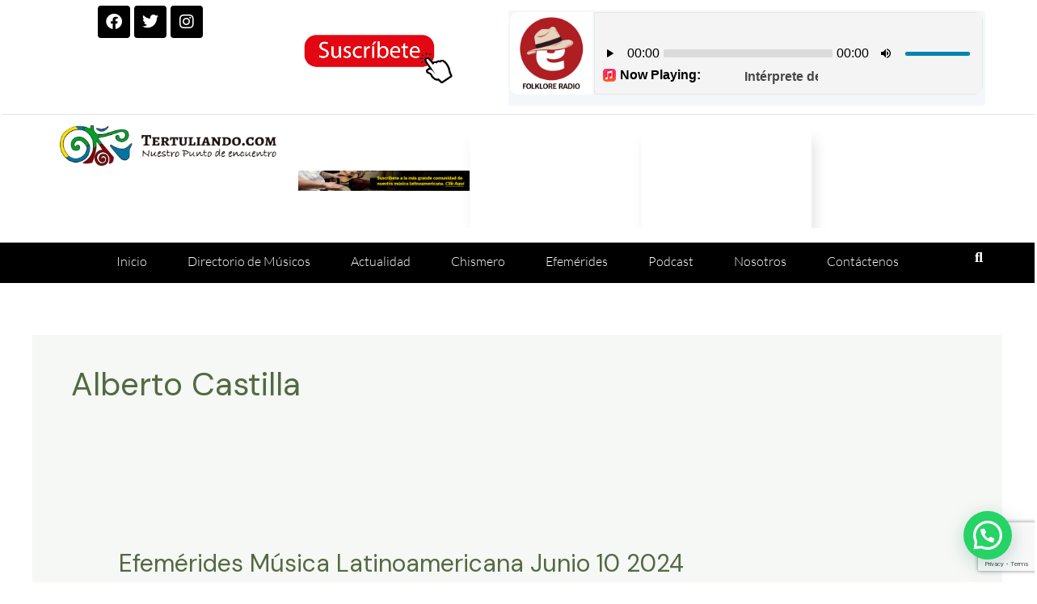

--- FILE ---
content_type: text/html; charset=utf-8
request_url: https://www.google.com/recaptcha/api2/anchor?ar=1&k=6LdksH4mAAAAAF_ECd2Ii0J1SjsH1a7Z2DwWzFLA&co=aHR0cHM6Ly90ZXJ0dWxpYW5kby5jb206NDQz&hl=en&v=N67nZn4AqZkNcbeMu4prBgzg&size=invisible&anchor-ms=20000&execute-ms=30000&cb=9d4kx74jfn9t
body_size: 48760
content:
<!DOCTYPE HTML><html dir="ltr" lang="en"><head><meta http-equiv="Content-Type" content="text/html; charset=UTF-8">
<meta http-equiv="X-UA-Compatible" content="IE=edge">
<title>reCAPTCHA</title>
<style type="text/css">
/* cyrillic-ext */
@font-face {
  font-family: 'Roboto';
  font-style: normal;
  font-weight: 400;
  font-stretch: 100%;
  src: url(//fonts.gstatic.com/s/roboto/v48/KFO7CnqEu92Fr1ME7kSn66aGLdTylUAMa3GUBHMdazTgWw.woff2) format('woff2');
  unicode-range: U+0460-052F, U+1C80-1C8A, U+20B4, U+2DE0-2DFF, U+A640-A69F, U+FE2E-FE2F;
}
/* cyrillic */
@font-face {
  font-family: 'Roboto';
  font-style: normal;
  font-weight: 400;
  font-stretch: 100%;
  src: url(//fonts.gstatic.com/s/roboto/v48/KFO7CnqEu92Fr1ME7kSn66aGLdTylUAMa3iUBHMdazTgWw.woff2) format('woff2');
  unicode-range: U+0301, U+0400-045F, U+0490-0491, U+04B0-04B1, U+2116;
}
/* greek-ext */
@font-face {
  font-family: 'Roboto';
  font-style: normal;
  font-weight: 400;
  font-stretch: 100%;
  src: url(//fonts.gstatic.com/s/roboto/v48/KFO7CnqEu92Fr1ME7kSn66aGLdTylUAMa3CUBHMdazTgWw.woff2) format('woff2');
  unicode-range: U+1F00-1FFF;
}
/* greek */
@font-face {
  font-family: 'Roboto';
  font-style: normal;
  font-weight: 400;
  font-stretch: 100%;
  src: url(//fonts.gstatic.com/s/roboto/v48/KFO7CnqEu92Fr1ME7kSn66aGLdTylUAMa3-UBHMdazTgWw.woff2) format('woff2');
  unicode-range: U+0370-0377, U+037A-037F, U+0384-038A, U+038C, U+038E-03A1, U+03A3-03FF;
}
/* math */
@font-face {
  font-family: 'Roboto';
  font-style: normal;
  font-weight: 400;
  font-stretch: 100%;
  src: url(//fonts.gstatic.com/s/roboto/v48/KFO7CnqEu92Fr1ME7kSn66aGLdTylUAMawCUBHMdazTgWw.woff2) format('woff2');
  unicode-range: U+0302-0303, U+0305, U+0307-0308, U+0310, U+0312, U+0315, U+031A, U+0326-0327, U+032C, U+032F-0330, U+0332-0333, U+0338, U+033A, U+0346, U+034D, U+0391-03A1, U+03A3-03A9, U+03B1-03C9, U+03D1, U+03D5-03D6, U+03F0-03F1, U+03F4-03F5, U+2016-2017, U+2034-2038, U+203C, U+2040, U+2043, U+2047, U+2050, U+2057, U+205F, U+2070-2071, U+2074-208E, U+2090-209C, U+20D0-20DC, U+20E1, U+20E5-20EF, U+2100-2112, U+2114-2115, U+2117-2121, U+2123-214F, U+2190, U+2192, U+2194-21AE, U+21B0-21E5, U+21F1-21F2, U+21F4-2211, U+2213-2214, U+2216-22FF, U+2308-230B, U+2310, U+2319, U+231C-2321, U+2336-237A, U+237C, U+2395, U+239B-23B7, U+23D0, U+23DC-23E1, U+2474-2475, U+25AF, U+25B3, U+25B7, U+25BD, U+25C1, U+25CA, U+25CC, U+25FB, U+266D-266F, U+27C0-27FF, U+2900-2AFF, U+2B0E-2B11, U+2B30-2B4C, U+2BFE, U+3030, U+FF5B, U+FF5D, U+1D400-1D7FF, U+1EE00-1EEFF;
}
/* symbols */
@font-face {
  font-family: 'Roboto';
  font-style: normal;
  font-weight: 400;
  font-stretch: 100%;
  src: url(//fonts.gstatic.com/s/roboto/v48/KFO7CnqEu92Fr1ME7kSn66aGLdTylUAMaxKUBHMdazTgWw.woff2) format('woff2');
  unicode-range: U+0001-000C, U+000E-001F, U+007F-009F, U+20DD-20E0, U+20E2-20E4, U+2150-218F, U+2190, U+2192, U+2194-2199, U+21AF, U+21E6-21F0, U+21F3, U+2218-2219, U+2299, U+22C4-22C6, U+2300-243F, U+2440-244A, U+2460-24FF, U+25A0-27BF, U+2800-28FF, U+2921-2922, U+2981, U+29BF, U+29EB, U+2B00-2BFF, U+4DC0-4DFF, U+FFF9-FFFB, U+10140-1018E, U+10190-1019C, U+101A0, U+101D0-101FD, U+102E0-102FB, U+10E60-10E7E, U+1D2C0-1D2D3, U+1D2E0-1D37F, U+1F000-1F0FF, U+1F100-1F1AD, U+1F1E6-1F1FF, U+1F30D-1F30F, U+1F315, U+1F31C, U+1F31E, U+1F320-1F32C, U+1F336, U+1F378, U+1F37D, U+1F382, U+1F393-1F39F, U+1F3A7-1F3A8, U+1F3AC-1F3AF, U+1F3C2, U+1F3C4-1F3C6, U+1F3CA-1F3CE, U+1F3D4-1F3E0, U+1F3ED, U+1F3F1-1F3F3, U+1F3F5-1F3F7, U+1F408, U+1F415, U+1F41F, U+1F426, U+1F43F, U+1F441-1F442, U+1F444, U+1F446-1F449, U+1F44C-1F44E, U+1F453, U+1F46A, U+1F47D, U+1F4A3, U+1F4B0, U+1F4B3, U+1F4B9, U+1F4BB, U+1F4BF, U+1F4C8-1F4CB, U+1F4D6, U+1F4DA, U+1F4DF, U+1F4E3-1F4E6, U+1F4EA-1F4ED, U+1F4F7, U+1F4F9-1F4FB, U+1F4FD-1F4FE, U+1F503, U+1F507-1F50B, U+1F50D, U+1F512-1F513, U+1F53E-1F54A, U+1F54F-1F5FA, U+1F610, U+1F650-1F67F, U+1F687, U+1F68D, U+1F691, U+1F694, U+1F698, U+1F6AD, U+1F6B2, U+1F6B9-1F6BA, U+1F6BC, U+1F6C6-1F6CF, U+1F6D3-1F6D7, U+1F6E0-1F6EA, U+1F6F0-1F6F3, U+1F6F7-1F6FC, U+1F700-1F7FF, U+1F800-1F80B, U+1F810-1F847, U+1F850-1F859, U+1F860-1F887, U+1F890-1F8AD, U+1F8B0-1F8BB, U+1F8C0-1F8C1, U+1F900-1F90B, U+1F93B, U+1F946, U+1F984, U+1F996, U+1F9E9, U+1FA00-1FA6F, U+1FA70-1FA7C, U+1FA80-1FA89, U+1FA8F-1FAC6, U+1FACE-1FADC, U+1FADF-1FAE9, U+1FAF0-1FAF8, U+1FB00-1FBFF;
}
/* vietnamese */
@font-face {
  font-family: 'Roboto';
  font-style: normal;
  font-weight: 400;
  font-stretch: 100%;
  src: url(//fonts.gstatic.com/s/roboto/v48/KFO7CnqEu92Fr1ME7kSn66aGLdTylUAMa3OUBHMdazTgWw.woff2) format('woff2');
  unicode-range: U+0102-0103, U+0110-0111, U+0128-0129, U+0168-0169, U+01A0-01A1, U+01AF-01B0, U+0300-0301, U+0303-0304, U+0308-0309, U+0323, U+0329, U+1EA0-1EF9, U+20AB;
}
/* latin-ext */
@font-face {
  font-family: 'Roboto';
  font-style: normal;
  font-weight: 400;
  font-stretch: 100%;
  src: url(//fonts.gstatic.com/s/roboto/v48/KFO7CnqEu92Fr1ME7kSn66aGLdTylUAMa3KUBHMdazTgWw.woff2) format('woff2');
  unicode-range: U+0100-02BA, U+02BD-02C5, U+02C7-02CC, U+02CE-02D7, U+02DD-02FF, U+0304, U+0308, U+0329, U+1D00-1DBF, U+1E00-1E9F, U+1EF2-1EFF, U+2020, U+20A0-20AB, U+20AD-20C0, U+2113, U+2C60-2C7F, U+A720-A7FF;
}
/* latin */
@font-face {
  font-family: 'Roboto';
  font-style: normal;
  font-weight: 400;
  font-stretch: 100%;
  src: url(//fonts.gstatic.com/s/roboto/v48/KFO7CnqEu92Fr1ME7kSn66aGLdTylUAMa3yUBHMdazQ.woff2) format('woff2');
  unicode-range: U+0000-00FF, U+0131, U+0152-0153, U+02BB-02BC, U+02C6, U+02DA, U+02DC, U+0304, U+0308, U+0329, U+2000-206F, U+20AC, U+2122, U+2191, U+2193, U+2212, U+2215, U+FEFF, U+FFFD;
}
/* cyrillic-ext */
@font-face {
  font-family: 'Roboto';
  font-style: normal;
  font-weight: 500;
  font-stretch: 100%;
  src: url(//fonts.gstatic.com/s/roboto/v48/KFO7CnqEu92Fr1ME7kSn66aGLdTylUAMa3GUBHMdazTgWw.woff2) format('woff2');
  unicode-range: U+0460-052F, U+1C80-1C8A, U+20B4, U+2DE0-2DFF, U+A640-A69F, U+FE2E-FE2F;
}
/* cyrillic */
@font-face {
  font-family: 'Roboto';
  font-style: normal;
  font-weight: 500;
  font-stretch: 100%;
  src: url(//fonts.gstatic.com/s/roboto/v48/KFO7CnqEu92Fr1ME7kSn66aGLdTylUAMa3iUBHMdazTgWw.woff2) format('woff2');
  unicode-range: U+0301, U+0400-045F, U+0490-0491, U+04B0-04B1, U+2116;
}
/* greek-ext */
@font-face {
  font-family: 'Roboto';
  font-style: normal;
  font-weight: 500;
  font-stretch: 100%;
  src: url(//fonts.gstatic.com/s/roboto/v48/KFO7CnqEu92Fr1ME7kSn66aGLdTylUAMa3CUBHMdazTgWw.woff2) format('woff2');
  unicode-range: U+1F00-1FFF;
}
/* greek */
@font-face {
  font-family: 'Roboto';
  font-style: normal;
  font-weight: 500;
  font-stretch: 100%;
  src: url(//fonts.gstatic.com/s/roboto/v48/KFO7CnqEu92Fr1ME7kSn66aGLdTylUAMa3-UBHMdazTgWw.woff2) format('woff2');
  unicode-range: U+0370-0377, U+037A-037F, U+0384-038A, U+038C, U+038E-03A1, U+03A3-03FF;
}
/* math */
@font-face {
  font-family: 'Roboto';
  font-style: normal;
  font-weight: 500;
  font-stretch: 100%;
  src: url(//fonts.gstatic.com/s/roboto/v48/KFO7CnqEu92Fr1ME7kSn66aGLdTylUAMawCUBHMdazTgWw.woff2) format('woff2');
  unicode-range: U+0302-0303, U+0305, U+0307-0308, U+0310, U+0312, U+0315, U+031A, U+0326-0327, U+032C, U+032F-0330, U+0332-0333, U+0338, U+033A, U+0346, U+034D, U+0391-03A1, U+03A3-03A9, U+03B1-03C9, U+03D1, U+03D5-03D6, U+03F0-03F1, U+03F4-03F5, U+2016-2017, U+2034-2038, U+203C, U+2040, U+2043, U+2047, U+2050, U+2057, U+205F, U+2070-2071, U+2074-208E, U+2090-209C, U+20D0-20DC, U+20E1, U+20E5-20EF, U+2100-2112, U+2114-2115, U+2117-2121, U+2123-214F, U+2190, U+2192, U+2194-21AE, U+21B0-21E5, U+21F1-21F2, U+21F4-2211, U+2213-2214, U+2216-22FF, U+2308-230B, U+2310, U+2319, U+231C-2321, U+2336-237A, U+237C, U+2395, U+239B-23B7, U+23D0, U+23DC-23E1, U+2474-2475, U+25AF, U+25B3, U+25B7, U+25BD, U+25C1, U+25CA, U+25CC, U+25FB, U+266D-266F, U+27C0-27FF, U+2900-2AFF, U+2B0E-2B11, U+2B30-2B4C, U+2BFE, U+3030, U+FF5B, U+FF5D, U+1D400-1D7FF, U+1EE00-1EEFF;
}
/* symbols */
@font-face {
  font-family: 'Roboto';
  font-style: normal;
  font-weight: 500;
  font-stretch: 100%;
  src: url(//fonts.gstatic.com/s/roboto/v48/KFO7CnqEu92Fr1ME7kSn66aGLdTylUAMaxKUBHMdazTgWw.woff2) format('woff2');
  unicode-range: U+0001-000C, U+000E-001F, U+007F-009F, U+20DD-20E0, U+20E2-20E4, U+2150-218F, U+2190, U+2192, U+2194-2199, U+21AF, U+21E6-21F0, U+21F3, U+2218-2219, U+2299, U+22C4-22C6, U+2300-243F, U+2440-244A, U+2460-24FF, U+25A0-27BF, U+2800-28FF, U+2921-2922, U+2981, U+29BF, U+29EB, U+2B00-2BFF, U+4DC0-4DFF, U+FFF9-FFFB, U+10140-1018E, U+10190-1019C, U+101A0, U+101D0-101FD, U+102E0-102FB, U+10E60-10E7E, U+1D2C0-1D2D3, U+1D2E0-1D37F, U+1F000-1F0FF, U+1F100-1F1AD, U+1F1E6-1F1FF, U+1F30D-1F30F, U+1F315, U+1F31C, U+1F31E, U+1F320-1F32C, U+1F336, U+1F378, U+1F37D, U+1F382, U+1F393-1F39F, U+1F3A7-1F3A8, U+1F3AC-1F3AF, U+1F3C2, U+1F3C4-1F3C6, U+1F3CA-1F3CE, U+1F3D4-1F3E0, U+1F3ED, U+1F3F1-1F3F3, U+1F3F5-1F3F7, U+1F408, U+1F415, U+1F41F, U+1F426, U+1F43F, U+1F441-1F442, U+1F444, U+1F446-1F449, U+1F44C-1F44E, U+1F453, U+1F46A, U+1F47D, U+1F4A3, U+1F4B0, U+1F4B3, U+1F4B9, U+1F4BB, U+1F4BF, U+1F4C8-1F4CB, U+1F4D6, U+1F4DA, U+1F4DF, U+1F4E3-1F4E6, U+1F4EA-1F4ED, U+1F4F7, U+1F4F9-1F4FB, U+1F4FD-1F4FE, U+1F503, U+1F507-1F50B, U+1F50D, U+1F512-1F513, U+1F53E-1F54A, U+1F54F-1F5FA, U+1F610, U+1F650-1F67F, U+1F687, U+1F68D, U+1F691, U+1F694, U+1F698, U+1F6AD, U+1F6B2, U+1F6B9-1F6BA, U+1F6BC, U+1F6C6-1F6CF, U+1F6D3-1F6D7, U+1F6E0-1F6EA, U+1F6F0-1F6F3, U+1F6F7-1F6FC, U+1F700-1F7FF, U+1F800-1F80B, U+1F810-1F847, U+1F850-1F859, U+1F860-1F887, U+1F890-1F8AD, U+1F8B0-1F8BB, U+1F8C0-1F8C1, U+1F900-1F90B, U+1F93B, U+1F946, U+1F984, U+1F996, U+1F9E9, U+1FA00-1FA6F, U+1FA70-1FA7C, U+1FA80-1FA89, U+1FA8F-1FAC6, U+1FACE-1FADC, U+1FADF-1FAE9, U+1FAF0-1FAF8, U+1FB00-1FBFF;
}
/* vietnamese */
@font-face {
  font-family: 'Roboto';
  font-style: normal;
  font-weight: 500;
  font-stretch: 100%;
  src: url(//fonts.gstatic.com/s/roboto/v48/KFO7CnqEu92Fr1ME7kSn66aGLdTylUAMa3OUBHMdazTgWw.woff2) format('woff2');
  unicode-range: U+0102-0103, U+0110-0111, U+0128-0129, U+0168-0169, U+01A0-01A1, U+01AF-01B0, U+0300-0301, U+0303-0304, U+0308-0309, U+0323, U+0329, U+1EA0-1EF9, U+20AB;
}
/* latin-ext */
@font-face {
  font-family: 'Roboto';
  font-style: normal;
  font-weight: 500;
  font-stretch: 100%;
  src: url(//fonts.gstatic.com/s/roboto/v48/KFO7CnqEu92Fr1ME7kSn66aGLdTylUAMa3KUBHMdazTgWw.woff2) format('woff2');
  unicode-range: U+0100-02BA, U+02BD-02C5, U+02C7-02CC, U+02CE-02D7, U+02DD-02FF, U+0304, U+0308, U+0329, U+1D00-1DBF, U+1E00-1E9F, U+1EF2-1EFF, U+2020, U+20A0-20AB, U+20AD-20C0, U+2113, U+2C60-2C7F, U+A720-A7FF;
}
/* latin */
@font-face {
  font-family: 'Roboto';
  font-style: normal;
  font-weight: 500;
  font-stretch: 100%;
  src: url(//fonts.gstatic.com/s/roboto/v48/KFO7CnqEu92Fr1ME7kSn66aGLdTylUAMa3yUBHMdazQ.woff2) format('woff2');
  unicode-range: U+0000-00FF, U+0131, U+0152-0153, U+02BB-02BC, U+02C6, U+02DA, U+02DC, U+0304, U+0308, U+0329, U+2000-206F, U+20AC, U+2122, U+2191, U+2193, U+2212, U+2215, U+FEFF, U+FFFD;
}
/* cyrillic-ext */
@font-face {
  font-family: 'Roboto';
  font-style: normal;
  font-weight: 900;
  font-stretch: 100%;
  src: url(//fonts.gstatic.com/s/roboto/v48/KFO7CnqEu92Fr1ME7kSn66aGLdTylUAMa3GUBHMdazTgWw.woff2) format('woff2');
  unicode-range: U+0460-052F, U+1C80-1C8A, U+20B4, U+2DE0-2DFF, U+A640-A69F, U+FE2E-FE2F;
}
/* cyrillic */
@font-face {
  font-family: 'Roboto';
  font-style: normal;
  font-weight: 900;
  font-stretch: 100%;
  src: url(//fonts.gstatic.com/s/roboto/v48/KFO7CnqEu92Fr1ME7kSn66aGLdTylUAMa3iUBHMdazTgWw.woff2) format('woff2');
  unicode-range: U+0301, U+0400-045F, U+0490-0491, U+04B0-04B1, U+2116;
}
/* greek-ext */
@font-face {
  font-family: 'Roboto';
  font-style: normal;
  font-weight: 900;
  font-stretch: 100%;
  src: url(//fonts.gstatic.com/s/roboto/v48/KFO7CnqEu92Fr1ME7kSn66aGLdTylUAMa3CUBHMdazTgWw.woff2) format('woff2');
  unicode-range: U+1F00-1FFF;
}
/* greek */
@font-face {
  font-family: 'Roboto';
  font-style: normal;
  font-weight: 900;
  font-stretch: 100%;
  src: url(//fonts.gstatic.com/s/roboto/v48/KFO7CnqEu92Fr1ME7kSn66aGLdTylUAMa3-UBHMdazTgWw.woff2) format('woff2');
  unicode-range: U+0370-0377, U+037A-037F, U+0384-038A, U+038C, U+038E-03A1, U+03A3-03FF;
}
/* math */
@font-face {
  font-family: 'Roboto';
  font-style: normal;
  font-weight: 900;
  font-stretch: 100%;
  src: url(//fonts.gstatic.com/s/roboto/v48/KFO7CnqEu92Fr1ME7kSn66aGLdTylUAMawCUBHMdazTgWw.woff2) format('woff2');
  unicode-range: U+0302-0303, U+0305, U+0307-0308, U+0310, U+0312, U+0315, U+031A, U+0326-0327, U+032C, U+032F-0330, U+0332-0333, U+0338, U+033A, U+0346, U+034D, U+0391-03A1, U+03A3-03A9, U+03B1-03C9, U+03D1, U+03D5-03D6, U+03F0-03F1, U+03F4-03F5, U+2016-2017, U+2034-2038, U+203C, U+2040, U+2043, U+2047, U+2050, U+2057, U+205F, U+2070-2071, U+2074-208E, U+2090-209C, U+20D0-20DC, U+20E1, U+20E5-20EF, U+2100-2112, U+2114-2115, U+2117-2121, U+2123-214F, U+2190, U+2192, U+2194-21AE, U+21B0-21E5, U+21F1-21F2, U+21F4-2211, U+2213-2214, U+2216-22FF, U+2308-230B, U+2310, U+2319, U+231C-2321, U+2336-237A, U+237C, U+2395, U+239B-23B7, U+23D0, U+23DC-23E1, U+2474-2475, U+25AF, U+25B3, U+25B7, U+25BD, U+25C1, U+25CA, U+25CC, U+25FB, U+266D-266F, U+27C0-27FF, U+2900-2AFF, U+2B0E-2B11, U+2B30-2B4C, U+2BFE, U+3030, U+FF5B, U+FF5D, U+1D400-1D7FF, U+1EE00-1EEFF;
}
/* symbols */
@font-face {
  font-family: 'Roboto';
  font-style: normal;
  font-weight: 900;
  font-stretch: 100%;
  src: url(//fonts.gstatic.com/s/roboto/v48/KFO7CnqEu92Fr1ME7kSn66aGLdTylUAMaxKUBHMdazTgWw.woff2) format('woff2');
  unicode-range: U+0001-000C, U+000E-001F, U+007F-009F, U+20DD-20E0, U+20E2-20E4, U+2150-218F, U+2190, U+2192, U+2194-2199, U+21AF, U+21E6-21F0, U+21F3, U+2218-2219, U+2299, U+22C4-22C6, U+2300-243F, U+2440-244A, U+2460-24FF, U+25A0-27BF, U+2800-28FF, U+2921-2922, U+2981, U+29BF, U+29EB, U+2B00-2BFF, U+4DC0-4DFF, U+FFF9-FFFB, U+10140-1018E, U+10190-1019C, U+101A0, U+101D0-101FD, U+102E0-102FB, U+10E60-10E7E, U+1D2C0-1D2D3, U+1D2E0-1D37F, U+1F000-1F0FF, U+1F100-1F1AD, U+1F1E6-1F1FF, U+1F30D-1F30F, U+1F315, U+1F31C, U+1F31E, U+1F320-1F32C, U+1F336, U+1F378, U+1F37D, U+1F382, U+1F393-1F39F, U+1F3A7-1F3A8, U+1F3AC-1F3AF, U+1F3C2, U+1F3C4-1F3C6, U+1F3CA-1F3CE, U+1F3D4-1F3E0, U+1F3ED, U+1F3F1-1F3F3, U+1F3F5-1F3F7, U+1F408, U+1F415, U+1F41F, U+1F426, U+1F43F, U+1F441-1F442, U+1F444, U+1F446-1F449, U+1F44C-1F44E, U+1F453, U+1F46A, U+1F47D, U+1F4A3, U+1F4B0, U+1F4B3, U+1F4B9, U+1F4BB, U+1F4BF, U+1F4C8-1F4CB, U+1F4D6, U+1F4DA, U+1F4DF, U+1F4E3-1F4E6, U+1F4EA-1F4ED, U+1F4F7, U+1F4F9-1F4FB, U+1F4FD-1F4FE, U+1F503, U+1F507-1F50B, U+1F50D, U+1F512-1F513, U+1F53E-1F54A, U+1F54F-1F5FA, U+1F610, U+1F650-1F67F, U+1F687, U+1F68D, U+1F691, U+1F694, U+1F698, U+1F6AD, U+1F6B2, U+1F6B9-1F6BA, U+1F6BC, U+1F6C6-1F6CF, U+1F6D3-1F6D7, U+1F6E0-1F6EA, U+1F6F0-1F6F3, U+1F6F7-1F6FC, U+1F700-1F7FF, U+1F800-1F80B, U+1F810-1F847, U+1F850-1F859, U+1F860-1F887, U+1F890-1F8AD, U+1F8B0-1F8BB, U+1F8C0-1F8C1, U+1F900-1F90B, U+1F93B, U+1F946, U+1F984, U+1F996, U+1F9E9, U+1FA00-1FA6F, U+1FA70-1FA7C, U+1FA80-1FA89, U+1FA8F-1FAC6, U+1FACE-1FADC, U+1FADF-1FAE9, U+1FAF0-1FAF8, U+1FB00-1FBFF;
}
/* vietnamese */
@font-face {
  font-family: 'Roboto';
  font-style: normal;
  font-weight: 900;
  font-stretch: 100%;
  src: url(//fonts.gstatic.com/s/roboto/v48/KFO7CnqEu92Fr1ME7kSn66aGLdTylUAMa3OUBHMdazTgWw.woff2) format('woff2');
  unicode-range: U+0102-0103, U+0110-0111, U+0128-0129, U+0168-0169, U+01A0-01A1, U+01AF-01B0, U+0300-0301, U+0303-0304, U+0308-0309, U+0323, U+0329, U+1EA0-1EF9, U+20AB;
}
/* latin-ext */
@font-face {
  font-family: 'Roboto';
  font-style: normal;
  font-weight: 900;
  font-stretch: 100%;
  src: url(//fonts.gstatic.com/s/roboto/v48/KFO7CnqEu92Fr1ME7kSn66aGLdTylUAMa3KUBHMdazTgWw.woff2) format('woff2');
  unicode-range: U+0100-02BA, U+02BD-02C5, U+02C7-02CC, U+02CE-02D7, U+02DD-02FF, U+0304, U+0308, U+0329, U+1D00-1DBF, U+1E00-1E9F, U+1EF2-1EFF, U+2020, U+20A0-20AB, U+20AD-20C0, U+2113, U+2C60-2C7F, U+A720-A7FF;
}
/* latin */
@font-face {
  font-family: 'Roboto';
  font-style: normal;
  font-weight: 900;
  font-stretch: 100%;
  src: url(//fonts.gstatic.com/s/roboto/v48/KFO7CnqEu92Fr1ME7kSn66aGLdTylUAMa3yUBHMdazQ.woff2) format('woff2');
  unicode-range: U+0000-00FF, U+0131, U+0152-0153, U+02BB-02BC, U+02C6, U+02DA, U+02DC, U+0304, U+0308, U+0329, U+2000-206F, U+20AC, U+2122, U+2191, U+2193, U+2212, U+2215, U+FEFF, U+FFFD;
}

</style>
<link rel="stylesheet" type="text/css" href="https://www.gstatic.com/recaptcha/releases/N67nZn4AqZkNcbeMu4prBgzg/styles__ltr.css">
<script nonce="MwT712id8sTf59lKq-c1bg" type="text/javascript">window['__recaptcha_api'] = 'https://www.google.com/recaptcha/api2/';</script>
<script type="text/javascript" src="https://www.gstatic.com/recaptcha/releases/N67nZn4AqZkNcbeMu4prBgzg/recaptcha__en.js" nonce="MwT712id8sTf59lKq-c1bg">
      
    </script></head>
<body><div id="rc-anchor-alert" class="rc-anchor-alert"></div>
<input type="hidden" id="recaptcha-token" value="[base64]">
<script type="text/javascript" nonce="MwT712id8sTf59lKq-c1bg">
      recaptcha.anchor.Main.init("[\x22ainput\x22,[\x22bgdata\x22,\x22\x22,\[base64]/[base64]/[base64]/ZyhXLGgpOnEoW04sMjEsbF0sVywwKSxoKSxmYWxzZSxmYWxzZSl9Y2F0Y2goayl7RygzNTgsVyk/[base64]/[base64]/[base64]/[base64]/[base64]/[base64]/[base64]/bmV3IEJbT10oRFswXSk6dz09Mj9uZXcgQltPXShEWzBdLERbMV0pOnc9PTM/bmV3IEJbT10oRFswXSxEWzFdLERbMl0pOnc9PTQ/[base64]/[base64]/[base64]/[base64]/[base64]\\u003d\x22,\[base64]\\u003d\x22,\x22wpoUeMKKM0deNsOQPsKIVMK5wrxZwpxcbcODDkxvwoXCmcOMwrXDojhoS33CmyFTOsKJTUPCj1fDvETCuMK8QcOsw4/CjcOsZ8O/e07CssOWwrRbw4QIaMOLwoXDuDXCkcK3cAF3wp4Bwr3CojbDrijCshsfwrNoOQ/[base64]/CvD5seBvDuHBkwoZawofDr1gcw5QUB8KxTl46NcOXw4QpwohMWi9kGMO/[base64]/[base64]/Dnx/Ci8KjVcK3JMOLRsOiwrUyw63DgXRaw6A3bsOAw4LDi8ONXBYyw4PChMO7fMKrSV43wqRsasOOwrJiHsKjPsOswqAfw5zCgGERBcK1JMKqE3/DlMOcYsO8w77Coiw7Ln9OKFgmIzcsw6rDsR1hZsO3w4vDi8OGw77DvMOIa8OFwqvDscOiw6TDmRJuV8OpdwjDhsOrw4gAw53DgMOyMMK/P0LDtifCo0dSw4vCiMKbw5RlGl8PFMO4HAnCn8OtwqDDlVRLRcOkZhjDkktVw6/CosKSRQ/DpklAw6nCkTTCrBNhFXnCvkIGMTkhC8KRw6XDhD/DvsKrWSAVwrxPwofCkXMsJsKeNl/DsgAgw6nCjUkBW8Omw7fCpwx1bw3Ct8KUfiYKYTTChkh7wot2w6oTUlVcw5B/PsKddMO+DxwqOG1jw7rDlMKTZUPDigMsaATCrUlSQ8K/B8KFwpN0VXFAw7Uuw4LCrhfCrsKcwoBZck/ChsKiYyHCtTUQw61ADBJDIB9ywr3DrsOKw7/CqsK6w4bDrFfCgUdEOsOSwqVHc8KNPhzCt09iwoDCpcKUwqbDm8O9wrbDuBrCozfDgcKXwrABwprCtMONWV9MS8Kuw6XDjk/DjQHCuU7Ch8KACSR2BG8ranZpw5Elw71TwoLCq8KXwopIw57Dm2PDlU/DhQAAM8KqPjV5PsKkCsKbwrbDvsK9XXBlw4XCvMKTwqMVw5/DncKSeVDDoMKpRS/DuUoMwo0gQsKDVW5kw5MlwosOwpvDmwnCqTMhw4rDkcK6w4xWdMOGwo/DsMK5wrnDoQTDtyRWWyPCpcOnbhQ4wr0HwqBcw7HDvihdIsOJV3kdbHzCpsKNw67DsWVUw44VLV8HXjt5w7lBCTYLw5tWw68kdhxdwoXDocKhw7rCo8KGwotoNsOYwoXCnsOdFiDDtUXCqMO7GMOuesOAwrXDqcK2cFwBSlDDjgkzHMO/[base64]/[base64]/DnsOTwp/DuMK4w4AQwq5wFcKLZcOgw7XCn8KZw7XDuMKbwqE1w5LDu3VeX2cDTsOIw5ITw7bCnlnDlCLDq8O2wr7DpzDCpMOvwqZ6w6/DtlTDgiQ7w7B3HsKNTMK3VGHDkcKNwps/NMKNfDc+QMKKwrxUw7nCr1rDs8OSw7sMOnAIw6MAZ0dkw4hPdMOUMk3DqsKJUUDCtcK4LMKdBzXCtCXCq8OTw4XCocK/JRtfw7N0wq5tDntSF8OROMKywoHCo8KiLVfDmsOlwqIjwqoTw7B3wrbCm8K4esO3w6rDj0vDgUHCqsKcDsKIBhwZw4TDuMK5wqXCqxtIw7bCjsKPw4YPCsOxEcO9CsOPcSRSccOpw67Co2xzTsOvW1E0dhnCoUPDncKSPF5Gw4jDpHFawr1hOyzDjiVqwpLDuB/Cv0keZ0BJw7TDp0x0BMOWwpcRwojDjSYFw7/Cpzhpd8OvesK5IcOcMsOcUXjDpAx7w7fCmmfDmwlxGMKaw7Mqw4/DgcOrXMKPHnDDkMK3TMOcbMO5w73DjsKqaUxfd8Kqw6jChybDiHcAwrtsF8OjwqvCucKyQw0ZVMKGw43DmEg4e8KEw4/CoXLDlsOqw6lxYidpwpbDu0rCmMOrw5cNwozDusKcwpbDuEhATGvCncKODcOVwrjDscK4wosHwo3CmMK0DinDmMKLfUPCqsKLJXLCnyXCiMKFTyrCvGTCn8Kgw6QmJMO1WsKrF8KEOzbDrcOSQ8OAG8OwScKiwrvCkcKiREkrw4/ClcOiJxXCssOaMcK6PMORwrpvw5h6bcORwpXCtcOxYcOsFiLCpEbCkMOBwp4kwqJkw7dbw4DCml7DnC/CoRfCqDzDpMO5VcObwoXCmcO0wq/DuMO9w7PDj24hKMOOVVrDnCMPw7zCnGBZw7tFJ17CsUjChWTCosKec8OGIMKZVcK+RUd4AHlowpFHSMOAw77DoHNzwok4w73Ch8KwaMKmwoVRw73DrU7CkzAxVCXDtUnDtjURwq85w4pSQjjCi8O8wozCnsOKw5YPw6rCpMODw6pbwpU/R8O8N8OQPMKPQcOAw6vCh8Oyw7XDgsOJOls8LjNxwr/DrsKKGFTCjFd6OMOmf8OXw77CqsKSNsOKWcK9woDDsMKBwqTDlcOheC9dw4Fgwo4xDsO3LsOkWcOow4hwN8KxCU7CrEzDlsKtwrEXdn/CpTzDmMOCYMOfcMO8O8OOw553DcKGRDZhZSrDl2TDnMOdwrN2FlTDriVxB2BoDjMfJsK9wrzCm8KvDcOhV2xuIlfCksO+cMOyA8KMw6YiWcOvw7RwOMK5wrwcax0TEFUHU2YAFcOMDX/DrErCoydNwr5xwqHDl8OqHkYbw6JoXcKQwp/Ci8KWw5XCjcKDw5/CjsOXEMKjw7oUwrPCghfDncKZasKLV8O5dl3Dqg9vwqYZeMKTw7LDoA9xw7gDBsKwUgDDucOvw54QwqXCqUY/[base64]/Dtn7CqMKhwoEPw6TDohs2w4Asw7/DoxfDh13DosKNw5fCpC/DssKIwonCt8Ogwrkbw7PCtzFkeXdiwqVjUsKmY8KZM8O/wr51DB7CpHzDvgrDs8KKGWTDqsK7w7nCsi0Fw4bCnMOrAQ7Cq0FPX8KsPgfDkGJLAk5/J8K8BBoDbHPDpXHDiHLDucKSw53Dt8KiZ8ObLmrDgsKqeGpYEsKFw7h5ARfDlUlYKsKSw6LCiMOES8Oewp/CilLDg8O1w6o8woTDvCbDp8Oow49Ywr0pw5zDjcKvMcKdw4xMwqnDiHDDmBx7w6/[base64]/w77Cn8K+cMKew5Zpw7IpWcOWZBfDtcK6ZMOyfRzDoHxICVp2OmPDuUhlGSjDrcOCU1Exw4BywqIFHQ8THMOuwpTCg0zCnsKgVh7CvcO1HnQKwrBtwr9kD8KTbMOiwpU+woTCtcOow7UCwqUUwpwQHi7Dj2/[base64]/ChizCjcO1wp/DuRHCqB7CgsO4w5/CosKsS8O5wrZFDmoERnzCiFDDpl5ew4PDvMOtWAAwEMOzwqPCg2vChABswpLDpU1bXsK+AVvCoTbCl8KQDcOHPXPDocO+bcOZFcKgw5vDjAINBg/Du35qwrlVw53CtMKSW8K9CMOPKsOhw7bDjcODw4pQw5Unw4nDumDCqxA6eGlBwpkZw7/Clk5ianNtTw9Vw7YQdz57NMO1wrXCkj7CqAwhLcOCw6VFwp0owobDoMONwr8iN2bDhsKeJXrCkUkuwoZwwqzDnMK9IsKywrVSwp7CsxlvWsOWwpvCuz7DoUfDqMOHw70QwpI1dgxnwr/DuMOnwqDCkjYpw4/Dm8Kww7RmWhY2wqjDsUTDowF5w7/DvDrDowxlw4vDhTnCrWAgw4TComzDhsOTKMOvesKTwrLDsDvCqsOVAcKQDS1Jw6/[base64]/[base64]/ChcOWVxo2KcKdwozCoMKfwpgiNXlZGhBlwrnDrMOwwoPDvMKcccOZKsOBwqnDosO4WFpSwrJ4wqdtUUwLw6jCpjvCmiRMdsO3w59IIwgbwrnCucK/[base64]/DsMKaLW3Cm8KuOTYLwo/CsVLDhsOpw47DosKMw5E+w6TDhcOBJTDDnlbDljMrwqkPwrPCrx1lw4vCuxnClSZLw4rDsAAiNcOPw77CmTvDuzAcw6U5w7TDqsOJw7phNCAvA8OnKsKfBMOqwoNZw7jCjcKZw6U/FCkRO8OLAy8zfCNvwobDmGvCrRdyfEI3w43Cmghew73ClUQaw57DnwHDlcKyPMO6KgwKwr7CosKYwqXDksOFw7PDocK9wprDpcOcwqrDkE/DmTEdw45iw4jDuEnDucOvWVkwbBwqw7osEXh6wpYwIMOsIUJWTCrCnMKRw73CocKvwqRzw5h7wrpgYmzDi2PClsKpbiNHwqYDQ8OaWsKHwqgzSMO6w5cow6tzXGIcw4B+w6IkW8KFJ3vCl27Cl3xGwr/Dj8KDw4DDn8K+w4vCiVrCrU7CgcOeecKfwpzDgMKHGsKyw7TCmypXwqgLF8K2w5Iowps9wpLDrsKfG8K3wrBMwroGWgXDrMOwwoXCiyJdwrXDicOhTcOewqZ5w5rDqljDg8O3w5fChMKQPC/DmSXDmMKlwro0wrHDn8Kqwq5VwoI3LiLDvQPCiwTCmsOWFcOyw7QxBUzCtMOYwqRWf0/DjsKNw7zDvyTCnMOzw5PDiMOdM0pLV8KIJw/[base64]/DunXDpkgLwrMbR8OgAE5/w4LDsn/CjzoZczvDgElNDsKJIsKIw4HDk0Utw7pyA8OgwrHDi8KlKMOqw6nDiMK/w5l9w5MbFcKCwr/[base64]/CqA9ew5duwpDCrDkgC8Ozahc2wrscZMKfwrbDjmjCuHnDnznCr8OnwpHDnMK/W8OtcEBcw4FseVBPScO6RnPCh8KHBMKDw6sHPw3DlT9ha0DDgMKqw4Y7SsK1YT9Iw6MIwrQLw6pCwrjCllDCncKRPjUQaMOedsOYW8KZIWZ1wrvCm24Kw5UGaiHCvcOBwqEZdUUsw5kLwqXCpsO4OMOOKBkzcVvCs8KVD8ORasOHWFsuN2/Dg8KzbsOFw7rDmHLCiSJ3JETDqAVOUFA2wpLCjxfDtULDtlPCjsK6wo3CiMOqB8KhDsO9wo5zXnJCXMKGw7nCicKPZcKmA1FkKMO3w6hHw63CsVJAwqbCqMOdw6Ezw6hcw5nClTjDmXPDuUTCiMKSRcKQTSVPwpDDvyLDshYsT0XCgBHCuMOhwqHDtsOCT3lHwq/DhsK2dErCl8O+w7F4w5FPS8KGL8OWBcKvwoheHMOfw7Jqw5nDv0RMUxNrDMOnw4tvGMOvbmQMNmYldsKzTcOnwqlMwqIKw5BmfcODa8KrfcOgWWfCiH1Yw65swo/CtcK2ZwVUJ8KHw7FrMFPDhi3CogzCsWNYAgPDry81ZcOhDMKhawjCusOmwozDgV/CpMOiwqd9aGoMwpl6w4LCiVRjw5rCnmAzdx3DvMKldCkZw6Vbwr0ww4rCgAIiwrHDnsK6eD0YHz4Cw7obwrTCoQ0za8OTeCVtw43CgMORQcO7AmfDgcO/[base64]/w781KQpbwqw1w6JTeB7CmwMTHsKODcO5fcKawoEVw7ojworChkhzVGXDl3sKw7JZOyFfHsKPw7PCvDEXOWfCjWTDo8OaLcOZw6DChMODTDAYTSJWeRDDgTbDrkfDi1pDw7txwpUvwq16eD4fGcK/RjZyw4dDMgrDlsKMD3bDscORDMK7N8OBwpbCucOhw5IqwpNlwokYTcOifMKXw6vDjMO/[base64]/BTPCjQJ2Aj/Dhz/[base64]/DhMKwHQM6w5DDoCLDh2ldwo9vwrTCvUVxIkbCiCnCnhwYAVDDtgnDp3vCuDfDmiESXQAYCmrDtRFaIGQ5w7tOQMOvYX0MaXjDtUtDwrxWXMOjK8OpUW9UM8OBwprCnVFudMKRY8Obc8Osw6A3w75ww4fCg3oPwp5kwojDpD/CicOkM1TCpismw5zCv8O/[base64]/DtcK0bGIVw73DoH7DgBXDp3F0w5vDsMO4wo7DmhRbw7A0acOMIcKwwoLDncOKDMKua8Oww5DDiMO7B8K5BMOaX8KxwrXCuMKjwp4HwqfDgXwlw7haw6YRw5UkwozDmQnDqgbDrMKQwrXCh1Ikwq/[base64]/[base64]/[base64]/[base64]/[base64]/DvBZmEGXDgMKbw6vCtcOmEsOYw4cPwpnDnx02w6zCuGV/[base64]/wq7CncKLwoViAsKEW8OOJsKNwpLDulzCuxdRw7vDvsOZw7/[base64]/DhMKcwqLCggbCuj7CrELCgMKNw57DkBnCksOuwqjDkcKWPXkZw61bw6FPdMKCYg3Di8K7RwnDsMOPA3TCnj7DiMKbAsOqSnElwrPDpW8aw7cswr8zw4/ClA3DlMK8NsKvw5oebAUSDcOtecK2LEDDunxHw4ExTl1Nw53CmcKFal7Cj2TCl8OFBGjDmMOFb1FeJ8Kdw4vCpABew5TDpsKow4PCkHcFUMOkQxAdSi8sw5AJVXNzWcKUw4FsIVQ/VG7Dg8KiwqzCgcKAw70nITgAw5PDjzjClkbDosOrwr1kHcOFKSl/[base64]/DpV54woTDgjLClkdGw4nCpgATIR7Cpmh4w73Cl33Cs8K9w5sSfsKLw5NCGy7DjwTDj3lvFcOrw50LZ8OUK0szbTclPDTChDFPEMO0TsO8wokldWIwwrgvworClnlDE8OFcMK1XjLDoS5oVsOfw4nCgMK/[base64]/CmMKaUwB2KBrDtkkHwr7DnQ4hw4bDnMONbMKqLF7DmMO7f3jDm1R1ZGzDosOGw4UtP8Omw5lJw51owpdRw5HDo8KrXMOYw6Yew5kkQsOgE8KCw7zCv8KUA21Iw7jChXU3Xnt5QcKSaT1TwpXDrl7Dmyt8TsKARMKAc3/[base64]/DiAAVVzvDucOxwokbIsKow6AcHcOASsOAw4sXTWHCrRXCj2fDq3rDl8OXIyjDgCIJw4nDqhzCkcO8K1Bdw7zCksOkwrsnw4EyJHV3fjNsIMKcw6ldwqoQwq/Dv3I2w4AWwqhXwqQDw5DCgsKVK8KcAmJhFsKxwpteK8Osw4fDssKuw7sNAMOuw7Z4LnNUc8OodkvCjsKZwqhnw7xnw57Dr8OLGMKaKnnDicOlwqoML8OhVQZVFsKdaCYiH0NnWMKBan/[base64]/DjQpFw7o/AG3CmlYxDcOlw5gtw4rCtcOKSMOKSj/[base64]/Cv8K8w5XCvkXCiS4WMcKYNTvClSTDtVUbQsK3CDEkw7UWSTNVOMKGwpPDv8KhIsKRw6/CoQcDwronw7/[base64]/UcO3w5dFJMKGbsKDGmFdw6DCj8OYwrA8IznCq0rDvcO2PhFdHcOtNTjDnCbCu0AtERI3w63CssO5wpnCgV7DtcOlwoozJMKxw7/CtGvCt8KWc8Kpw58eXMK/w6vDvnbDlgLCi8O2wp7DnQLCqMKeb8Omw6XCp0wyXMKew4ZgYMOkYjBmYcKuw7Q3wpp/w7vDn2daw4XCgFhaNH85DsOyXWwYS0PCpgwPSVVBKhkPZCTChB/Dsg7DnwbCtMKlPhLDowvDlllyw6TDngEywrkww7/Dk3fCsAtkVFXCqW4TwozDg2rDvcKHckzDvmZkwol/K2XCpcK1w65/w7DCjiswJisZwpkze8OPMX7CrsOOw5ZtdsKTRcKVwo0Zw619wo97w4LCjMKrUT/ClD7CvMORcMKZw6dLw6bClMODw4jDkhXDhWXDhSc4MMK/wrZmwq0Rw4tFU8ONQMOWwpfDpMOZZzvCmnfDlMO+w47CiHrCksK7wpgGwrBxwr4YwoEXLsO6WXXDlcOrfUgKLMK3w64FeU0awpwMwoLDszJFX8OYw7EWwp1BasOqU8KBw47DhMK6SiLCoBzCkQPDgMO+AcK7w4ASMCXCsDTCgMOMw4jCsMKFwrvCq3zCj8KRw5/Do8OSw7XCs8K5R8OQIBADOBvCicOZw4HDlTJOQTpwM8OuATYdwp/DlybDmsO2worDh8OCw6PCpDfCjQESw53CrgfDsWkIw4bCsMKgV8K5w5LDjcOow6scwqk2w5fDkWEbw4xAw6dPYsKnwpDDgMOOFMKIwrLCoxfCk8KjwrTDgsKTL3PCi8Otw6EUwpxowqAgw4Qzw77DtHHCt8Ksw53CkcKnw6/CgsOhw6NSwrbDkzjDmHYAwq7DqyHCosO+BAMfZCLDlmbCjnckBnFfw6LCmMKewqPDs8KiIcOAGWYTw5l+woFNw7rDrsKjw7BTCMOmdlQ6asOLw6w/[base64]/w7bDsV7CgTHCmcOSw47CpsOHTC/DpRfCgzFawqwAw7djNTsrwrbDlcK6JmxtQcOmw69CF3w6woNwHi7CkGlWQsO+wqwvwr5TIcOJXsKIekQZw5fCm1d3CBI7QcOZw4YddcKaw7vCuFF7wpDCgsO3wo9Ww6B8wrfCqMKxwpjCtsOtSG/Dp8K6wrFBwpt3wqNiwokIZMKXdsOKw6RKw5RDZ17CiFvDqsO8U8OyTExawpw9PcOceA/DuSkjesK6FMKzeMOSUcO2w6LCqcKYw6XCoMKMGsO/[base64]/w4U5wpHCpQLChA3DgVBRw70lw70Ew5TCncKowq3CncOODVrDpsOsZQ0Cw7B7wrNJwqkPw4ElN19bw6rCnMOTw67DjsK6wrtLKXtMwqYAdn/CpsKlwqTCtcKgw79awpUKXF1WOHQuX3gKw4hOwq3DmsKaw5PCllXCicKUwqfChllrw5Exw6srw7nCi3jDu8KzwrnCpcOywrjDojB/a8KMbsK3w6dJUcKJwrPDusOnGMObF8KGwqzCuCQXw6lSwqLDkcKFA8KyJnvCjMKGwolPw43Ch8Ocw6HDmFAiw5/DrMOgw4IJwqDCskBKwq0tCcOnwpvCkMKdOQHCpsO2wp1WbcOJV8OFwofDm1rDjAUgwq/DlSVJw69ASMKAwqkaSMKoeMOhXmxQw5w1UsOBYsO0LcKLbcOCYMKsahBowophwpjDh8OswrLCg8OkL8OBTMOmbMK1wqPDmy0JCcODEMKpOcKMwrQ2w5jDqn/ChQN6wrcsbG3DrWZRQETCvMOdw7w6wowXLMK7UcKqw4HCgMKIJgTCt8O4csOtcDAUBMOlQg5YJcOQw4YOw7vDhDjDvzvDkRtxGUIWQ8OVwpPDrcKhaV3DusKqYcOXCsOawqDDsj4SQgF1wpDDg8OCwq9Cw7fDuBPCli7DoUw/[base64]/Cj8O2XlYHwoXCsAvDqi4xXcKPGWNXf38wDcKyK3dFY8OQKsOnB0rDncOMNHnDjsKpw41jQkjCv8KpwpPDkVXCt1XDlmpMw5fCjMKtIMOmZsKhc2nCsMOWRsOrwr/CnDDChTtVw6DCr8KSw53CkFDDhhzDqMOZFMKHOHpHLsOOw5TDnMKdwqssw4fDu8KgZ8OGw6gxwq8YdCnDusKrw5M5Dy13wrllNx/CrQXCpR7CqRBVw7QKS8KhwrzCoTVJwqA0KH3DrATDh8KvAGp6w78PQcK0woA1QcKAw44REmXCv03DgTNBwrXDqsKAw5Y9wp1dKxjDr8ONw77Cri82wpTDihHChcOuIEkGw5xqDsONw6FoKcODZ8K2B8K+wrnCpsO7w60OJ8K+w5QvCF/Ctw0KHFfDsR1tQ8KnBsKoEjMvw7B3w5DDr8Kbb8Osw5zDtcOkecOzIMOMXMOmwpLDhjTCvzoHVEwRwp3Ck8KgdMKuw5LCgMKJGVMaaFJIOsOfF1fDmcODdGPCkzQEW8KewobDtcObw6N/WsKnCMKswqYew65ibirCqsOuw7HCgcK8em46w6wOw7DDhMKecsKIEMOHSMKlFsK7IyUOwpYVdUc7BBbCs0Jnw7DDriVtwotoDyZYR8OsIcKuwp4BB8KaCj4hwptzbsK7w491NcOwwpNHwpwZXXjDuMK/w697KcOmwqpxTcOMXjXCm3vCu2PCgjfCtgLCiDlHRMO7W8OKw6YrAC4YMMK7wprCtxtxf8KQw7x2KcOtMcOXwrIOwqU/wogrw57DpWTCv8OmeMKgOcOaPxHDnsKFwrprAkzDgV5+w49uwpPCoSwsw7wAHBYfRR7CgQQbWMKLMsKYwrV8VcOjwqLClsKdwqd0YCrDosKCwojDosK2WcO6Xw5kO0ULwoI8w5Qew459wrTCkD/Co8KKw7Iiwp19OcOSEy3CoC9ewprCr8O4w5fCrQ/CgFc8dcK3OsKgesOjZcK9N0nCpi8iJR0cUErDtxdywqLCkMOwQ8Kbw7ggRMOZD8KFPsOAWw10HGZ/KXLDtXxSw6Nvw73DogYoX8KlworDnsOpJsOrwo5pPBISN8K+w4zDhxjDvW3CqMOGPBBXwqhJw4VLM8KMXAjCpMOowqvCkQvCsW56w6nDsFTDqD/[base64]/[base64]/DuWrDo2dbwoUsw6sxw5jDki3Ds8K4BsK1w6xDNcK6b8K5wqk7M8Okw4F9wqrDjMO6w6bCnBTCgX89aMO1w59ifQ/CnMKPEcKRXsOYCys4B2rCmMO6fz0rXMO0ScOzw4RwKFnDqX4gKzRtwqVew6MkQMKIX8OLwrLDih3Cgx5ZAXTDqBDDicKUJcK5TzIcw4AnUDPCvWxuw4MWw5jDtsOyGxHCq1PDrcKcTMKOQsK5w71ze8OePMKzVVPDuAF3BMOgwrfCnQI4w4rDjcOUWcKQcsKIGm1/w7Vxw79dw7EaLA8bfGjCkzPCkcOMLi8Zw5jCqcOiwobCojxswpEPwrnDph7DkR9Tw5rCksOHIMK6H8Ovw5c3VMKzwpBOwo3CtMKKMRFGZMKpDMKgw7TCknQCwo4ewrjCk2rDghVJVcKqw7IVw5g2JQfDksK6cEvDu3hZS8KDFGXDu3/[base64]/ClExEw5QFU8KHccOMw7HCq8OxXGnDu8KawpTDjsKkwoQtw69fcsOJw4rCsMKfw4rDumjCpMOHAz51U13ChcOhwqAAPjkKwoXCpURQbcOww6kobMKBbm/CpR/[base64]/DqsKxwrgGwo/[base64]/CtzrDl8OYwqvDmzXDvcKuwodOAAPDjSphwpRFFMO4w6AAw6tmN0TDgMOaAsKuwr9Af2UTwpbDsMOPPg/ChMOZw5rDglbCusKHB301wqxJw4MaVcOKwq9ra17ChBNlw7kdGsOMe2/DowDCqzXDkFNHAcKrNcKDa8K3GcObdsOXwpcNIitPOj7DusO7Zi/CoMOEw5nDpTHCusOaw6E6bgbDs3LClQh8wpMOK8KREsKrw6I5dExCEcKRwqF4f8KVZUfDkQXDvjAONBxnT8K7wqFNWcKywrRHwq5Iw6jCpFJRwq5+QTvDrcKwdcOcIFvDuDdlJ0rDk0PCnMO+FcO5OSAyZ17Dl8Ocwr3DjQ/CmQAxwoTCoQPCicKIw7LDqcOJS8OXw7zDksO5aQAWYsOvw5DDlF1rw5TDo1jDq8KaK1vCtVhNSj01w4XCtnDCjcK3woXDt29xwo15w6lcwoEHXxzDpAjDh8KWw6HDtcKSTsK4YktmYS7Dp8KoQg/CpU5QwoPCpmMRwotsOwdDTjQPwrjDv8K2MRMlwpTCjE1hw54aw4DCr8OcdTXDisKxwpvCrz/DuDNgw6TDjsK2C8KFwpzCs8OVw5dnwoN2C8O+EsKNG8KPw5jChMKLw5LCmm3Cn2zCr8OXTsKfwq3CscKNDsK/wroDQWHCgErDjkNvwpvCgFViwqTDosOlOsOyQsKQBnjDnDfClsO7MsKIwrwuw5fDtMKdwpjDpE4GN8OMFX7CpV/CuWXCrkLDj2AhwpI9FcKFw5HDhsKSwrdJY3nClFNePmHDi8OuIsKteDdiw5MhdcOfX8Omwr7CgcOxNC3Dj8KEwonDqgk/wr/Co8KdM8ODT8KfGT/CrMODasOcdwFZw6QMw6jCucOQC8O7EsOowqzCsCPCu3EFw4XDkgPDljxnwpbCljMNw7ZMf20AwqUaw4FLRGPDrRHCnsKBw43CvHvCmMKPGcOLJGFBHMOWP8Ozwp7DiVbCmsKWFsKVKiDCv8K+wo3DosKRNg/CksOIU8K/wp1IwoXDmcOCwqfCocOqHW/CuQTCo8K0w79GwqTCksKyYzQtAS57wqvDp1weNi7CmXs4wr7Dh8KFw58/I8OCw4djwrRTwqwZSgvCkcKqwrJyLcKFwpE0GMKdwrhpwqLChDtWPcKvwo/Cs8O5w6dwwqDDpwTDsHkTCRRlc0rDucK8w4lCRB4aw4vDi8KUw4LChWLCjcOGYjAPw63CgjwnFsKyw67Cp8O7d8KlD8ODwrzCpAx5ASrDqQDDksOAwovDtlvCk8KRKzvCjcKLw5cBRWnCv0LDhSDDkgXCjy8Ow6/Ds2h1djlfasKpSAY9cz/CtsKiTGAubsOhEsOpwoc4w7NpdMObf1cSwpHCssOrExPDqsKYDcKqw7BPwpNjZgt1wqPCmDbDhCJEw7Vhw6gZbMOXwqZILAfCuMKXM048woXDr8K/w43Ck8OewoDDqgjCgxrCmAzDlC7DrMKnQW3Com5uDcK/w4NWw4vCl0HDncO1NmfDsELDp8O2UcOFOsKAwoXDj1s5w4AzwpEfDsKxwrVOwpbDkWXDhsKdPUfCmiQQRsO+HHzDgiAYPmlYWMOswp3DvcO8woZOBGHCsMKQSRduw7sxE3rDvS3CkMOVSMOmYMOBGcOhw6/ClQXCqlrCo8K+wrhcw7heJMOiwp/Cqw/DilLDkn3DnmXDhALCj0LDogMhAlnDoi4eWxBRG8O/fXHDscKPwqHDvsK2woFJw6Iew5vDgW3CplpbasKxODUuViXCkcK5IUDDp8KTwpnDoil/D0HCjMOzwp9wf8KJwrAtwr0wBsOJdhoPbsOCw5I0bCV6wpI8a8OmwqAqwo1gB8OZQC/DvcOEw44Ow4vCv8OqBsKLwqlGa8OfYnHDglTCjG3ClF5zw6wFcQdWZzLDmAN0N8O7woJhw7fCu8Oewq7Dg1YaNcOwRsOiQCZ8CsONw4MHwrDDrRhAwqp3wq9cwoXCuzcGJz1aNsKhwr3DhRnClcKEwpLCqQ/CsE3DrxgFwqHDrWNdwq3DpmY3TcOrRFVxKsOofsKsJjLDqcKqL8OGwonDmMOGKgh7wqtLMhxQw6Ifw47Dl8OCwpnDohTDoMOww4VuVsO6b1zCnsOvUmJ+w7zCs2vCpMKRD8K4VEdQJTrDtMOlw7nDmU/DphzCisKewpwXdcO1woLDoGbDjnZLwoJrHMKtwqTDpMKEwpHCjsKlTD3Dp8OOPR/CplN8FsKjw4kBakV+DjQmw5pkw4AaZlBpwrTDpsOfUHbDsQQ+TsOFalzCvcK0XsO8w5srXCrCqsKCV3PDocKiBkR+JsO3FMKBRMKlw5bCpsO/w4pdcMOHL8OqwptfOWvCiMKbaXjDqB5IwrVtwrNcTifCo1Nvw4Y8djbDqnnCi8O7w7ZGw4BuWsKMJMK9DMKxQMKDwpHDssKlw53DonsnwoN9M01fDBAQXsONY8KLH8OPaMKLfgJfwrsewoTCicKGHMO/XsKYwrZsJcOiwq0Ow5TCksOAwp5Uw5oQwqrDoxQ/WjbCl8OUe8KFwqjDv8KNFsKdVMORCWDDlMKww6nCrExgw4rDg8KrMMOYw7UyBMO4w7/ChyZXJV5OwrUhV37Chl9Jw5TCtcKIwpgHwpTDkMOLwrfCtsKlEmzCr2bCmwTDpMKrw7pGY8KdWcKlwppCPAvDmHrCiHs9wqVVBmTDgcKnw4jDsxcuBCtEwqpHwqZJwoZ7HwPDnV/DpXVCwoRYw6UEw6N/w5zDqlbDkMKOwpfDosO6biBhw5rDkF/CqMKHwr3CgGXCuBB4Cn9sw6rCrkzDtVgLJMO6LMKow60JNMOOw5DCncKyIcOdKVd7PDYDVcKdX8K8wodAH1jCmMOlwro2KSYfw4EpSS/CjnDDn1Q1w5LDq8KNEy/CkDMhQsO3IsORw4bDpDI5w496wp3CjRhgAcO/wpXDnsOGwp/DvcKewrZ/O8KTwrMawrTDjydJQ18FTsKKw5PDiMOPwobCgMOtOXEcU1VYEsKNwpARw7BTwqjDosOOw5PCpVdGw6VqwoTClsKew4vCj8KEHR0kw5VKFAFiw6/DtRxWwqRpwoDCm8KdwqBTG1Vrb8Osw4lVwpsaayhUPMO4w5QQR3kvZDDCrWrDiEIvw47CgUzCocKzen9yYcKcwp3DtxnCoCwAATDDj8OMwrNLwrZ2BcOlw77DjsKawr3CusOYwpnCj8KYCsOFwr/CiiXCkcKpwrwGfsK1PHJ0wqTCscOew5XCgzLDh2JKwqXDh1Eew511w6rCgMOoLgHChMOgw49twoDCrUcscTbDjVTDmcKtw53CpcKaCsKewqp3XsOowrHCisKjXBPClWDCq3RKwpPDhiDCoMKGJhscemPCrMKBXcK0LFvChCLCgcKywoYXwr/CjSXDlENfw43CvUbCkC3DisOmcMKKwrbDtwQmJkLCmWIHU8KQQsOwSgQxKTnCoVUZZAXCvRckwqdVw5bCusKpWsOVwo/[base64]/DucKZw5cHw5vDvVXCu8KzwpN+wo5aw4teW2bDkA0fw6nCmjLDtcK2DsOnwoMDwprDuMKEasO7P8KCwqNgJ1LCuEAuecK8ScKEFsK7w6xTd0vCkcK/aMK/w5PCpMOowosDeBdxwp7DicKZLsORw5ZyOAXCownCn8OrAMOrQm5Xw5fDicKswrwcXcO4wrR6G8OTw5dTLMKuw6lHd8KvdSwxwrJDw53CosKMwobCgsOqWcOEw5jCrFBXw53Cr1/Cu8KYVcK6LsOfwr8dCsKjLsKHw5sWYMOWw6PDn8KATRsIw5p+U8Owwq1Ew5B8wp/DkRjCvCrCp8KLwo/CocKJwovCjw/[base64]/CvsOrKcKNAsOxAMKTw4PCiDJlCcK9csO6wok2w4DDuxLDsgvDpsKCwpTChmFwZMKXVWoqP0bCo8OBwrxZw4/DjMOwAl/CiVQFYsOuw6sCwrowwrM6worDvsKYdnTDpMKnwpbChmfClMOjZcObwqhJwqfDiijChcKRFcOGQg5tTcKHw5LChRRuTsK7Z8OSwpZ7XcO8EhcjbMOzIMOAw4fDlx9bd2sfw6/DtsOnbkDCjsKRw5PDs17Cl2TDkCzCmCY3wo3Cj8Kkw7HDlQUsF1UAwppWZsKtwrZRwpbDsQ7DnyjDklBfTCvCuMK3w4HDgsOuVTfDmXLChF7Dii7CkMKrHsKjFcO7wr5MDMKgw79/d8K7wp4wbsOZw6RFV09RLkzCp8O5GTzCizzDqWbDkzLDnFZzC8OQZU4xw6bDuMKiw6F/wrcWMsO6Wy/DkybClMOuw5BSWhnDtMO/[base64]/[base64]/RT7DqDzCssOPFi3CuMOEw4rCmcOlw7bDrzUlZkUlw5hxwrjDnsKJwqErOMKdwr3DiAAowojCv0TDngPDv8Kdwo4XwqwvT3pWwpM0R8KRwrIyPGjCrgvCg3F4w44cwoZlEm/DiB7DocKKw4NNBcOhwpzChsOKYCA9w6dhUx07wogiNMKVw6ZZwoB9wpIYVMKIIcKfwr9ncD1sD3vCjhJuI0XDncKyKsKJBsOnCMKWBUEYw6Q7eAPDoEnCisKzw6vDtsKZwqloNFLDlsOcNk3DtyZIIkR0GMKfNsK4VcKdw7PCoRXDtsOAw73Dl2AbRg8Jw7/[base64]/Ci8K6wrBYPcKmwq3DhXTDvsKNKDAVwpzDvWIYAsOKw6kQw6QdVsKdRiJLQ0xRw5htw5rCuQcRw5jCkMKfCUPDsMKjw5rDuMKCwoHCo8OowqptwpsAw7LDpXFZwprDhU4Gw6/Dl8KhwrFaw4nCljwOwpnCkn3CuMKNwowtw6Y5W8O/JRA9woXDuyvCilPDn1/DpHTDusKpc3sDwplZw5jCnzfChMOtw44MwpI1fsOhwo/[base64]/[base64]/DiDsBbHnDmAMsw5tSwrQnwonChxnDtT/DvsKMOcOLwqpVwrjDgcK4w5jCvF1Fc8OsAsKrw7TCnsORBQJOCWXCjmo0w4vCp2wWw7/DunnConRPw4QQBV/CtsKqwpozw6TDsUl/P8KeAMKWQcKVcgNTKMKrb8OCw5lQWULDrVDClsKFdHBFGwJLwoI+GsKfw7pBw4/CjGlMw7fDlDbDksKIw4jDoRvDkSDDkhVRwqPDry4CeMOXL37DliPDrMKiw5hgJS5Tw48hJsOPb8KKGGUKMzzCnnzCncK1C8OhIsO5aWjDjcKcMsOBKG7Chg/DjcKqK8KPwqLDpmZXUF9hw4fDl8KSw4nDpsOAw5PCnMK2Uip1w6PDr0/[base64]/[base64]/w77DpcObdFTCtsO7LDXCu8O5NzjDo1cYw6XCuijDmjZzw48hTsKdB3snwrPCjsKHw6vDnMK0w7PCtnlAHsKSwo/CpMK3NUZYw6nDsCRnw4TDnVZow4rCgcOBIFnCnnfCrMKWfF5fw7nDrsO1wqMew4rCr8Oywpotw7/CqsKjckt7MV9LAsKewqjDrz4Tw5I3MWzCssO/fsO1McOTfw80wpLDlz0DwrTDkD/[base64]/w41WwrFbbcOVDsOALDMnwo3Ci8Kcwq/DvRRxw4oEw4nCo8KlwrQyFsONw4bCpSzCmEfDhMKXw51tSMKCwosIw7bDv8KJwpPCoyrChTwDM8KAwpt1CcKjFsK3QAhsXFFcw47Ds8KhFmIebsOMwrYiw4U4w7Q2NgZKXBMjDsKTT8OKwrTDlcKIwpLCu3/DnsOKGMKlMsK5NMKFw7fDqsKBw5TCrjbCqQAkBlJrCWjDmsObHsOuIsKWeMK1wqM4PEx9Vk/CpzfCskh8woTDnGBMUcKjwobDscKJwrJyw4FGwqTDssKbwpXDhsOLOcKOwozDo8KPwq1YcWnCssOxw6rCpsOULiLDkcO8wp7CmsKgHw/DvzI+wqoVHsOmwr/CmwhDw6VndsO/d2YKdHFrwqjDqR8rUsOoNcK/GExjSDttacONw4jCocOmUsK1KTFjN37CpTorXDTDqcK3wo7CulrDlGzDtMOywpjCkDnDiTrChsOMCcKSHcKcwprCh8OKI8KcRsKaw53DmQPCr0DCk38bw4vDl8OAFhVGwobDjUMuw6ViwrYwwplEUixqwosZwp5mUyBofEjDgkrCm8ONaj9swqgDZC/Ch2g0cMK0A8Ksw5LCnC/CssKQwoHCg8ObWsOERH/Csg9jw7/DrB7DpsKew68hwo3Dt8KbGwTDrTYvwo/DiQI5ex/DhsK1wppGw6nChxpMCMKvw6NkwpPDqsKjw6nDl10Sw5XCj8KywroxwpQAG8Kgw5PCq8KmMMO9PsKywqzCicKmw6x/w7TCo8KAw51cc8Kva8OddMOGw5LCr17ChcONACPDjRXCmhYVwo7CsMKXEMO0wod5w5stY1JPwrITCsOBw74bZzQawp8Ew6TDhmzCj8OMJyY6woTCryhTesKywo/DvMKHwqPDpWXCtMKHdDVAwpTDnG5/JcOJwoRDwoDCi8Oyw6RSw4JvwoXCjHxMbgbClMOKHCxSwrzDucKSZSQjwpXDqXLDkwgMKQ7DrSwPIFDCiXHCg2hUQzbCsMObw7zCh0nCqWoPW8Onw5w+E8OBwootw7/CncOeLgd8wqPCrnHCmhnDjEzCs0EsC8OxPsOKw7EKw6nDnVRYwqvCrsKCw7LCqTTChiZIPkzCucO5w7paC0NSFcKmw6fDpQvDrzNefQzDvsKIwo3CrMOdH8OhwrLDiXQPw54aJXslASfDlcOkQ8Ofw7h0w43DlRLDk1/CtE4ScMKYG0ojdAIlVcKFCMO3w5HCpz3CvcKww4lNwqbDtC7DtsO3BsOVH8OgHnROUkkHw6IdcGfCpsKTSHQuw6TDoGNnaMO9ZlPDpj/Dri0HdMOxGQLDosOJwoTCvlUMw4nDrxNxG8OlLlspUlvDvcKqwp5OIBDDisOnw6/[base64]/CvG8cZ0JXdE4dR8K4w40SIlDDrsKBw7Ivw58ZB8OaWMKRSRRJGMK/wrFXwpNXw5XCoMOTW8KUTHzDmMOENcKUwpfClhcPw7PDoErCuxfCv8O9w6XDq8OWw5s4w7MWLg8GwpcYewFHwrbDvsONEsKjw5XCpMK1w7cIJsOqHzdFw7guIsKDw605w4tGXsOgw6hew702woTCp8K/OALDnWnCtsOlw7zCjllgBMOCw53DmQQsR1fDt2UJw64WBsOfw6lLGEPDmcK/Fjg2w5hkPcKH\x22],null,[\x22conf\x22,null,\x226LdksH4mAAAAAF_ECd2Ii0J1SjsH1a7Z2DwWzFLA\x22,0,null,null,null,0,[21,125,63,73,95,87,41,43,42,83,102,105,109,121],[7059694,210],0,null,null,null,null,0,null,0,null,700,1,null,0,\[base64]/76lBhnEnQkZnOKMAhnM8xEZ\x22,0,0,null,null,1,null,0,1,null,null,null,0],\x22https://tertuliando.com:443\x22,null,[3,1,1],null,null,null,1,3600,[\x22https://www.google.com/intl/en/policies/privacy/\x22,\x22https://www.google.com/intl/en/policies/terms/\x22],\x22AzzhV/YFkHzlth7VUd3My1TPUAl7DyCMI+ad84y4Dyc\\u003d\x22,1,0,null,1,1769710739437,0,0,[134],null,[82,211,197,113],\x22RC--d9uN5109nHFZg\x22,null,null,null,null,null,\x220dAFcWeA50rpgOy_ggGcMslTbwqwfxWL8CZ9h56lH1rG53KBtMc5i2Rx1qQMQHnFghGQLRCND1irGVCrsaCkVfqpersLzvi4ODWA\x22,1769793539361]");
    </script></body></html>

--- FILE ---
content_type: text/html;charset=UTF-8
request_url: https://app.sonicpanelradio.com/cp/widgets/player/single/nowplay.php
body_size: 64
content:
Intérprete desconocido - Pista 1